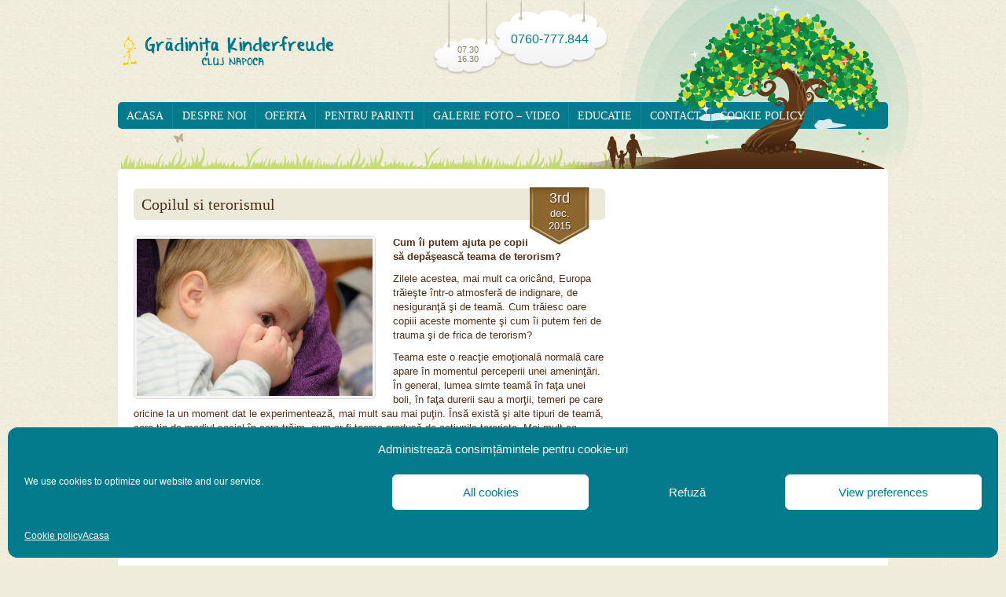

--- FILE ---
content_type: text/html; charset=UTF-8
request_url: https://www.gradinita-crestina.ro/copilul-si-terorismul/
body_size: 16063
content:
<!DOCTYPE html>
<html lang="ro-RO" id="html">
<head>
<meta charset="UTF-8" />
<meta name="viewport" content="width=device-width, initial-scale=1.0, maximum-scale=1.0, user-scalable=1">
<title>Copilul si terorismulGradinita Crestina &quot;Kinderfreude&quot;</title>
<link rel="profile" href="http://gmpg.org/xfn/11" />
<link rel="pingback" href="https://www.gradinita-crestina.ro/xmlrpc.php" />

    <style type="text/css">
        #logo{
            margin:40px 0 0 0px;
        }
    </style>
<meta name='robots' content='index, follow, max-image-preview:large, max-snippet:-1, max-video-preview:-1' />

	<!-- This site is optimized with the Yoast SEO plugin v26.8 - https://yoast.com/product/yoast-seo-wordpress/ -->
	<link rel="canonical" href="https://www.gradinita-crestina.ro/copilul-si-terorismul/" />
	<meta property="og:locale" content="ro_RO" />
	<meta property="og:type" content="article" />
	<meta property="og:title" content="Copilul si terorismul" />
	<meta property="og:description" content="Cum îi putem ajuta pe copii să depăşească teama de terorism? Zilele acestea, mai mult ca oricând, Europa trăieşte într-o atmosferă de indignare, de nesiguranţă şi de teamă. Cum trăiesc oare copiii aceste momente şi cum îi putem feri de [&hellip;]" />
	<meta property="og:url" content="https://www.gradinita-crestina.ro/copilul-si-terorismul/" />
	<meta property="og:site_name" content="Gradinita Crestina &quot;Kinderfreude&quot;" />
	<meta property="article:published_time" content="2015-12-03T08:14:24+00:00" />
	<meta property="article:modified_time" content="2015-12-03T08:15:17+00:00" />
	<meta property="og:image" content="https://www.gradinita-crestina.ro/wp-content/uploads/2015/12/copilul-si-terorismul.jpg" />
	<meta property="og:image:width" content="640" />
	<meta property="og:image:height" content="426" />
	<meta property="og:image:type" content="image/jpeg" />
	<meta name="author" content="Marius Gocica" />
	<meta name="twitter:label1" content="Scris de" />
	<meta name="twitter:data1" content="Marius Gocica" />
	<meta name="twitter:label2" content="Timp estimat pentru citire" />
	<meta name="twitter:data2" content="5 minute" />
	<script type="application/ld+json" class="yoast-schema-graph">{"@context":"https://schema.org","@graph":[{"@type":"Article","@id":"https://www.gradinita-crestina.ro/copilul-si-terorismul/#article","isPartOf":{"@id":"https://www.gradinita-crestina.ro/copilul-si-terorismul/"},"author":{"name":"Marius Gocica","@id":"https://www.gradinita-crestina.ro/#/schema/person/15d96eb8eb3b7aedc3177dcde7cfa6bf"},"headline":"Copilul si terorismul","datePublished":"2015-12-03T08:14:24+00:00","dateModified":"2015-12-03T08:15:17+00:00","mainEntityOfPage":{"@id":"https://www.gradinita-crestina.ro/copilul-si-terorismul/"},"wordCount":972,"commentCount":0,"image":{"@id":"https://www.gradinita-crestina.ro/copilul-si-terorismul/#primaryimage"},"thumbnailUrl":"https://www.gradinita-crestina.ro/wp-content/uploads/2015/12/copilul-si-terorismul.jpg","keywords":["Educatia copiilor"],"articleSection":["Educatia Copiilor"],"inLanguage":"ro-RO","potentialAction":[{"@type":"CommentAction","name":"Comment","target":["https://www.gradinita-crestina.ro/copilul-si-terorismul/#respond"]}]},{"@type":"WebPage","@id":"https://www.gradinita-crestina.ro/copilul-si-terorismul/","url":"https://www.gradinita-crestina.ro/copilul-si-terorismul/","name":"Copilul si terorismul","isPartOf":{"@id":"https://www.gradinita-crestina.ro/#website"},"primaryImageOfPage":{"@id":"https://www.gradinita-crestina.ro/copilul-si-terorismul/#primaryimage"},"image":{"@id":"https://www.gradinita-crestina.ro/copilul-si-terorismul/#primaryimage"},"thumbnailUrl":"https://www.gradinita-crestina.ro/wp-content/uploads/2015/12/copilul-si-terorismul.jpg","datePublished":"2015-12-03T08:14:24+00:00","dateModified":"2015-12-03T08:15:17+00:00","author":{"@id":"https://www.gradinita-crestina.ro/#/schema/person/15d96eb8eb3b7aedc3177dcde7cfa6bf"},"breadcrumb":{"@id":"https://www.gradinita-crestina.ro/copilul-si-terorismul/#breadcrumb"},"inLanguage":"ro-RO","potentialAction":[{"@type":"ReadAction","target":["https://www.gradinita-crestina.ro/copilul-si-terorismul/"]}]},{"@type":"ImageObject","inLanguage":"ro-RO","@id":"https://www.gradinita-crestina.ro/copilul-si-terorismul/#primaryimage","url":"https://www.gradinita-crestina.ro/wp-content/uploads/2015/12/copilul-si-terorismul.jpg","contentUrl":"https://www.gradinita-crestina.ro/wp-content/uploads/2015/12/copilul-si-terorismul.jpg","width":640,"height":426,"caption":"copilul si terorismul"},{"@type":"BreadcrumbList","@id":"https://www.gradinita-crestina.ro/copilul-si-terorismul/#breadcrumb","itemListElement":[{"@type":"ListItem","position":1,"name":"Acasă","item":"https://www.gradinita-crestina.ro/"},{"@type":"ListItem","position":2,"name":"Articole","item":"https://www.gradinita-crestina.ro/articole/"},{"@type":"ListItem","position":3,"name":"Copilul si terorismul"}]},{"@type":"WebSite","@id":"https://www.gradinita-crestina.ro/#website","url":"https://www.gradinita-crestina.ro/","name":"Gradinita Crestina &quot;Kinderfreude&quot;","description":"Calatorie spre Execelenta","potentialAction":[{"@type":"SearchAction","target":{"@type":"EntryPoint","urlTemplate":"https://www.gradinita-crestina.ro/?s={search_term_string}"},"query-input":{"@type":"PropertyValueSpecification","valueRequired":true,"valueName":"search_term_string"}}],"inLanguage":"ro-RO"},{"@type":"Person","@id":"https://www.gradinita-crestina.ro/#/schema/person/15d96eb8eb3b7aedc3177dcde7cfa6bf","name":"Marius Gocica","image":{"@type":"ImageObject","inLanguage":"ro-RO","@id":"https://www.gradinita-crestina.ro/#/schema/person/image/","url":"https://secure.gravatar.com/avatar/c81a0618ecca6740a1da2f5e2e8b700257bc6f54c2ede0321055524237554531?s=96&d=mm&r=g","contentUrl":"https://secure.gravatar.com/avatar/c81a0618ecca6740a1da2f5e2e8b700257bc6f54c2ede0321055524237554531?s=96&d=mm&r=g","caption":"Marius Gocica"},"url":"https://www.gradinita-crestina.ro/author/marius/"}]}</script>
	<!-- / Yoast SEO plugin. -->


<link rel="alternate" type="application/rss+xml" title="Gradinita Crestina &quot;Kinderfreude&quot; &raquo; Flux" href="https://www.gradinita-crestina.ro/feed/" />
<link rel="alternate" type="application/rss+xml" title="Gradinita Crestina &quot;Kinderfreude&quot; &raquo; Flux comentarii" href="https://www.gradinita-crestina.ro/comments/feed/" />
<link rel="alternate" type="application/rss+xml" title="Flux comentarii Gradinita Crestina &quot;Kinderfreude&quot; &raquo; Copilul si terorismul" href="https://www.gradinita-crestina.ro/copilul-si-terorismul/feed/" />
<link rel="alternate" title="oEmbed (JSON)" type="application/json+oembed" href="https://www.gradinita-crestina.ro/wp-json/oembed/1.0/embed?url=https%3A%2F%2Fwww.gradinita-crestina.ro%2Fcopilul-si-terorismul%2F" />
<link rel="alternate" title="oEmbed (XML)" type="text/xml+oembed" href="https://www.gradinita-crestina.ro/wp-json/oembed/1.0/embed?url=https%3A%2F%2Fwww.gradinita-crestina.ro%2Fcopilul-si-terorismul%2F&#038;format=xml" />
		<!-- This site uses the Google Analytics by ExactMetrics plugin v8.0.1 - Using Analytics tracking - https://www.exactmetrics.com/ -->
		<!-- Note: ExactMetrics is not currently configured on this site. The site owner needs to authenticate with Google Analytics in the ExactMetrics settings panel. -->
					<!-- No tracking code set -->
				<!-- / Google Analytics by ExactMetrics -->
		<style id='wp-img-auto-sizes-contain-inline-css' type='text/css'>
img:is([sizes=auto i],[sizes^="auto," i]){contain-intrinsic-size:3000px 1500px}
/*# sourceURL=wp-img-auto-sizes-contain-inline-css */
</style>
<link rel='stylesheet' id='flexslider-css' href='https://www.gradinita-crestina.ro/wp-content/themes/child-care-creative-wordpress/css/flexslider.css?ver=6.9' type='text/css' media='all' />
<link rel='stylesheet' id='nivoslidercss-css' href='https://www.gradinita-crestina.ro/wp-content/themes/child-care-creative-wordpress/css/nivo-slider.css?ver=6.9' type='text/css' media='all' />
<link rel='stylesheet' id='scap.flashblock-css' href='https://www.gradinita-crestina.ro/wp-content/plugins/compact-wp-audio-player/css/flashblock.css?ver=6.9' type='text/css' media='all' />
<link rel='stylesheet' id='scap.player-css' href='https://www.gradinita-crestina.ro/wp-content/plugins/compact-wp-audio-player/css/player.css?ver=6.9' type='text/css' media='all' />
<link rel='stylesheet' id='child_care_creative_css_normalize-css' href='https://www.gradinita-crestina.ro/wp-content/themes/child-care-creative-wordpress/style.normalize.css?ver=6.9' type='text/css' media='all' />
<link rel='stylesheet' id='child_care_creative_css-css' href='https://www.gradinita-crestina.ro/wp-content/themes/child-care-creative-wordpress/style.css?ver=6.9' type='text/css' media='all' />
<link rel='stylesheet' id='child_care_creative_jigoshop-css' href='https://www.gradinita-crestina.ro/wp-content/themes/child-care-creative-wordpress/style.jigoshop.css?ver=6.9' type='text/css' media='all' />
<link rel='stylesheet' id='child_care_creative_woocommerce-css' href='https://www.gradinita-crestina.ro/wp-content/themes/child-care-creative-wordpress/style.woocommerce.css?ver=6.9' type='text/css' media='all' />
<link rel='stylesheet' id='child_care_creative_media-css' href='https://www.gradinita-crestina.ro/wp-content/themes/child-care-creative-wordpress/style.media.css?ver=6.9' type='text/css' media='all' />
<style id='wp-emoji-styles-inline-css' type='text/css'>

	img.wp-smiley, img.emoji {
		display: inline !important;
		border: none !important;
		box-shadow: none !important;
		height: 1em !important;
		width: 1em !important;
		margin: 0 0.07em !important;
		vertical-align: -0.1em !important;
		background: none !important;
		padding: 0 !important;
	}
/*# sourceURL=wp-emoji-styles-inline-css */
</style>
<link rel='stylesheet' id='wp-block-library-css' href='https://www.gradinita-crestina.ro/wp-includes/css/dist/block-library/style.min.css?ver=6.9' type='text/css' media='all' />
<style id='global-styles-inline-css' type='text/css'>
:root{--wp--preset--aspect-ratio--square: 1;--wp--preset--aspect-ratio--4-3: 4/3;--wp--preset--aspect-ratio--3-4: 3/4;--wp--preset--aspect-ratio--3-2: 3/2;--wp--preset--aspect-ratio--2-3: 2/3;--wp--preset--aspect-ratio--16-9: 16/9;--wp--preset--aspect-ratio--9-16: 9/16;--wp--preset--color--black: #000000;--wp--preset--color--cyan-bluish-gray: #abb8c3;--wp--preset--color--white: #ffffff;--wp--preset--color--pale-pink: #f78da7;--wp--preset--color--vivid-red: #cf2e2e;--wp--preset--color--luminous-vivid-orange: #ff6900;--wp--preset--color--luminous-vivid-amber: #fcb900;--wp--preset--color--light-green-cyan: #7bdcb5;--wp--preset--color--vivid-green-cyan: #00d084;--wp--preset--color--pale-cyan-blue: #8ed1fc;--wp--preset--color--vivid-cyan-blue: #0693e3;--wp--preset--color--vivid-purple: #9b51e0;--wp--preset--gradient--vivid-cyan-blue-to-vivid-purple: linear-gradient(135deg,rgb(6,147,227) 0%,rgb(155,81,224) 100%);--wp--preset--gradient--light-green-cyan-to-vivid-green-cyan: linear-gradient(135deg,rgb(122,220,180) 0%,rgb(0,208,130) 100%);--wp--preset--gradient--luminous-vivid-amber-to-luminous-vivid-orange: linear-gradient(135deg,rgb(252,185,0) 0%,rgb(255,105,0) 100%);--wp--preset--gradient--luminous-vivid-orange-to-vivid-red: linear-gradient(135deg,rgb(255,105,0) 0%,rgb(207,46,46) 100%);--wp--preset--gradient--very-light-gray-to-cyan-bluish-gray: linear-gradient(135deg,rgb(238,238,238) 0%,rgb(169,184,195) 100%);--wp--preset--gradient--cool-to-warm-spectrum: linear-gradient(135deg,rgb(74,234,220) 0%,rgb(151,120,209) 20%,rgb(207,42,186) 40%,rgb(238,44,130) 60%,rgb(251,105,98) 80%,rgb(254,248,76) 100%);--wp--preset--gradient--blush-light-purple: linear-gradient(135deg,rgb(255,206,236) 0%,rgb(152,150,240) 100%);--wp--preset--gradient--blush-bordeaux: linear-gradient(135deg,rgb(254,205,165) 0%,rgb(254,45,45) 50%,rgb(107,0,62) 100%);--wp--preset--gradient--luminous-dusk: linear-gradient(135deg,rgb(255,203,112) 0%,rgb(199,81,192) 50%,rgb(65,88,208) 100%);--wp--preset--gradient--pale-ocean: linear-gradient(135deg,rgb(255,245,203) 0%,rgb(182,227,212) 50%,rgb(51,167,181) 100%);--wp--preset--gradient--electric-grass: linear-gradient(135deg,rgb(202,248,128) 0%,rgb(113,206,126) 100%);--wp--preset--gradient--midnight: linear-gradient(135deg,rgb(2,3,129) 0%,rgb(40,116,252) 100%);--wp--preset--font-size--small: 13px;--wp--preset--font-size--medium: 20px;--wp--preset--font-size--large: 36px;--wp--preset--font-size--x-large: 42px;--wp--preset--spacing--20: 0.44rem;--wp--preset--spacing--30: 0.67rem;--wp--preset--spacing--40: 1rem;--wp--preset--spacing--50: 1.5rem;--wp--preset--spacing--60: 2.25rem;--wp--preset--spacing--70: 3.38rem;--wp--preset--spacing--80: 5.06rem;--wp--preset--shadow--natural: 6px 6px 9px rgba(0, 0, 0, 0.2);--wp--preset--shadow--deep: 12px 12px 50px rgba(0, 0, 0, 0.4);--wp--preset--shadow--sharp: 6px 6px 0px rgba(0, 0, 0, 0.2);--wp--preset--shadow--outlined: 6px 6px 0px -3px rgb(255, 255, 255), 6px 6px rgb(0, 0, 0);--wp--preset--shadow--crisp: 6px 6px 0px rgb(0, 0, 0);}:where(.is-layout-flex){gap: 0.5em;}:where(.is-layout-grid){gap: 0.5em;}body .is-layout-flex{display: flex;}.is-layout-flex{flex-wrap: wrap;align-items: center;}.is-layout-flex > :is(*, div){margin: 0;}body .is-layout-grid{display: grid;}.is-layout-grid > :is(*, div){margin: 0;}:where(.wp-block-columns.is-layout-flex){gap: 2em;}:where(.wp-block-columns.is-layout-grid){gap: 2em;}:where(.wp-block-post-template.is-layout-flex){gap: 1.25em;}:where(.wp-block-post-template.is-layout-grid){gap: 1.25em;}.has-black-color{color: var(--wp--preset--color--black) !important;}.has-cyan-bluish-gray-color{color: var(--wp--preset--color--cyan-bluish-gray) !important;}.has-white-color{color: var(--wp--preset--color--white) !important;}.has-pale-pink-color{color: var(--wp--preset--color--pale-pink) !important;}.has-vivid-red-color{color: var(--wp--preset--color--vivid-red) !important;}.has-luminous-vivid-orange-color{color: var(--wp--preset--color--luminous-vivid-orange) !important;}.has-luminous-vivid-amber-color{color: var(--wp--preset--color--luminous-vivid-amber) !important;}.has-light-green-cyan-color{color: var(--wp--preset--color--light-green-cyan) !important;}.has-vivid-green-cyan-color{color: var(--wp--preset--color--vivid-green-cyan) !important;}.has-pale-cyan-blue-color{color: var(--wp--preset--color--pale-cyan-blue) !important;}.has-vivid-cyan-blue-color{color: var(--wp--preset--color--vivid-cyan-blue) !important;}.has-vivid-purple-color{color: var(--wp--preset--color--vivid-purple) !important;}.has-black-background-color{background-color: var(--wp--preset--color--black) !important;}.has-cyan-bluish-gray-background-color{background-color: var(--wp--preset--color--cyan-bluish-gray) !important;}.has-white-background-color{background-color: var(--wp--preset--color--white) !important;}.has-pale-pink-background-color{background-color: var(--wp--preset--color--pale-pink) !important;}.has-vivid-red-background-color{background-color: var(--wp--preset--color--vivid-red) !important;}.has-luminous-vivid-orange-background-color{background-color: var(--wp--preset--color--luminous-vivid-orange) !important;}.has-luminous-vivid-amber-background-color{background-color: var(--wp--preset--color--luminous-vivid-amber) !important;}.has-light-green-cyan-background-color{background-color: var(--wp--preset--color--light-green-cyan) !important;}.has-vivid-green-cyan-background-color{background-color: var(--wp--preset--color--vivid-green-cyan) !important;}.has-pale-cyan-blue-background-color{background-color: var(--wp--preset--color--pale-cyan-blue) !important;}.has-vivid-cyan-blue-background-color{background-color: var(--wp--preset--color--vivid-cyan-blue) !important;}.has-vivid-purple-background-color{background-color: var(--wp--preset--color--vivid-purple) !important;}.has-black-border-color{border-color: var(--wp--preset--color--black) !important;}.has-cyan-bluish-gray-border-color{border-color: var(--wp--preset--color--cyan-bluish-gray) !important;}.has-white-border-color{border-color: var(--wp--preset--color--white) !important;}.has-pale-pink-border-color{border-color: var(--wp--preset--color--pale-pink) !important;}.has-vivid-red-border-color{border-color: var(--wp--preset--color--vivid-red) !important;}.has-luminous-vivid-orange-border-color{border-color: var(--wp--preset--color--luminous-vivid-orange) !important;}.has-luminous-vivid-amber-border-color{border-color: var(--wp--preset--color--luminous-vivid-amber) !important;}.has-light-green-cyan-border-color{border-color: var(--wp--preset--color--light-green-cyan) !important;}.has-vivid-green-cyan-border-color{border-color: var(--wp--preset--color--vivid-green-cyan) !important;}.has-pale-cyan-blue-border-color{border-color: var(--wp--preset--color--pale-cyan-blue) !important;}.has-vivid-cyan-blue-border-color{border-color: var(--wp--preset--color--vivid-cyan-blue) !important;}.has-vivid-purple-border-color{border-color: var(--wp--preset--color--vivid-purple) !important;}.has-vivid-cyan-blue-to-vivid-purple-gradient-background{background: var(--wp--preset--gradient--vivid-cyan-blue-to-vivid-purple) !important;}.has-light-green-cyan-to-vivid-green-cyan-gradient-background{background: var(--wp--preset--gradient--light-green-cyan-to-vivid-green-cyan) !important;}.has-luminous-vivid-amber-to-luminous-vivid-orange-gradient-background{background: var(--wp--preset--gradient--luminous-vivid-amber-to-luminous-vivid-orange) !important;}.has-luminous-vivid-orange-to-vivid-red-gradient-background{background: var(--wp--preset--gradient--luminous-vivid-orange-to-vivid-red) !important;}.has-very-light-gray-to-cyan-bluish-gray-gradient-background{background: var(--wp--preset--gradient--very-light-gray-to-cyan-bluish-gray) !important;}.has-cool-to-warm-spectrum-gradient-background{background: var(--wp--preset--gradient--cool-to-warm-spectrum) !important;}.has-blush-light-purple-gradient-background{background: var(--wp--preset--gradient--blush-light-purple) !important;}.has-blush-bordeaux-gradient-background{background: var(--wp--preset--gradient--blush-bordeaux) !important;}.has-luminous-dusk-gradient-background{background: var(--wp--preset--gradient--luminous-dusk) !important;}.has-pale-ocean-gradient-background{background: var(--wp--preset--gradient--pale-ocean) !important;}.has-electric-grass-gradient-background{background: var(--wp--preset--gradient--electric-grass) !important;}.has-midnight-gradient-background{background: var(--wp--preset--gradient--midnight) !important;}.has-small-font-size{font-size: var(--wp--preset--font-size--small) !important;}.has-medium-font-size{font-size: var(--wp--preset--font-size--medium) !important;}.has-large-font-size{font-size: var(--wp--preset--font-size--large) !important;}.has-x-large-font-size{font-size: var(--wp--preset--font-size--x-large) !important;}
/*# sourceURL=global-styles-inline-css */
</style>

<style id='classic-theme-styles-inline-css' type='text/css'>
/*! This file is auto-generated */
.wp-block-button__link{color:#fff;background-color:#32373c;border-radius:9999px;box-shadow:none;text-decoration:none;padding:calc(.667em + 2px) calc(1.333em + 2px);font-size:1.125em}.wp-block-file__button{background:#32373c;color:#fff;text-decoration:none}
/*# sourceURL=/wp-includes/css/classic-themes.min.css */
</style>
<link rel='stylesheet' id='contact-form-7-css' href='https://www.gradinita-crestina.ro/wp-content/plugins/contact-form-7/includes/css/styles.css?ver=6.1.4' type='text/css' media='all' />
<link rel='stylesheet' id='easingslider-css' href='https://www.gradinita-crestina.ro/wp-content/plugins/easing-slider/assets/css/public.min.css?ver=3.0.8' type='text/css' media='all' />
<link rel='stylesheet' id='wpcloudy-css' href='https://www.gradinita-crestina.ro/wp-content/plugins/wp-cloudy/css/wpcloudy.min.css?ver=6.9' type='text/css' media='all' />
<link rel='stylesheet' id='cmplz-general-css' href='https://www.gradinita-crestina.ro/wp-content/plugins/complianz-gdpr/assets/css/cookieblocker.min.css?ver=1765936508' type='text/css' media='all' />
<link rel='stylesheet' id='dashicons-css' href='https://www.gradinita-crestina.ro/wp-includes/css/dashicons.min.css?ver=6.9' type='text/css' media='all' />
<link rel='stylesheet' id='thickbox-css' href='https://www.gradinita-crestina.ro/wp-includes/js/thickbox/thickbox.css?ver=6.9' type='text/css' media='all' />
<script type="text/javascript" src="https://www.gradinita-crestina.ro/wp-includes/js/jquery/jquery.min.js?ver=3.7.1" id="jquery-core-js"></script>
<script type="text/javascript" src="https://www.gradinita-crestina.ro/wp-includes/js/jquery/jquery-migrate.min.js?ver=3.4.1" id="jquery-migrate-js"></script>
<script type="text/javascript" src="https://www.gradinita-crestina.ro/wp-content/themes/child-care-creative-wordpress/js/jquery.flexslider-min.js?ver=6.9" id="flexslider-js"></script>
<script type="text/javascript" src="https://www.gradinita-crestina.ro/wp-content/themes/child-care-creative-wordpress/js/jquery.nivo.slider.pack.js?ver=6.9" id="nivoslider-js"></script>
<script type="text/javascript" src="https://www.gradinita-crestina.ro/wp-content/plugins/compact-wp-audio-player/js/soundmanager2-nodebug-jsmin.js?ver=6.9" id="scap.soundmanager2-js"></script>
<script type="text/javascript" src="https://www.gradinita-crestina.ro/wp-content/plugins/widget_area_manager/javascript.js?ver=6.9" id="widget_area_manager_js-js"></script>
<script type="text/javascript" src="https://www.gradinita-crestina.ro/wp-content/themes/child-care-creative-wordpress/js/javascript.js?ver=6.9" id="child_care_creative_javascript-js"></script>
<script type="text/javascript" src="https://www.gradinita-crestina.ro/wp-content/plugins/easing-slider/assets/js/public.min.js?ver=3.0.8" id="easingslider-js"></script>
<link rel="https://api.w.org/" href="https://www.gradinita-crestina.ro/wp-json/" /><link rel="alternate" title="JSON" type="application/json" href="https://www.gradinita-crestina.ro/wp-json/wp/v2/posts/963" /><link rel="EditURI" type="application/rsd+xml" title="RSD" href="https://www.gradinita-crestina.ro/xmlrpc.php?rsd" />
<meta name="generator" content="WordPress 6.9" />
<link rel='shortlink' href='https://www.gradinita-crestina.ro/?p=963' />
			<style>.cmplz-hidden {
					display: none !important;
				}</style><link rel="canonical" href="https://www.gradinita-crestina.ro/copilul-si-terorismul/" />

<link rel="icon" href="https://www.gradinita-crestina.ro/wp-content/uploads/2016/04/cropped-Logo-sigla-32x32.jpg" sizes="32x32" />
<link rel="icon" href="https://www.gradinita-crestina.ro/wp-content/uploads/2016/04/cropped-Logo-sigla-192x192.jpg" sizes="192x192" />
<link rel="apple-touch-icon" href="https://www.gradinita-crestina.ro/wp-content/uploads/2016/04/cropped-Logo-sigla-180x180.jpg" />
<meta name="msapplication-TileImage" content="https://www.gradinita-crestina.ro/wp-content/uploads/2016/04/cropped-Logo-sigla-270x270.jpg" />
<link href="http://fonts.googleapis.com/css?family=Averia+Gruesa+Libre:400|Arimo:400" rel="stylesheet" type="text/css"/>
<style type="text/css">body, .dtbaker_button, .dtbaker_button_light, .special_font{ font-family: 'Arimo', cursive; }
#main_menu a, .flexslider_wrapper .flexslider_sidebar li a span, .nivo-caption { font-family: 'Averia Gruesa Libre', cursive; }
.full_banner .content { font-family: 'Averia Gruesa Libre', cursive; }
h1, h2, h3, div.blog h1 span, .blog h2 span, .widget #searchsubmit, .shop_breadcrumb div, div.product p.price, .widget-title, #respond input#submit, #sidebar_image_button, #sidebar_image_shipping, .full_banner .title{ font-family: 'Averia Gruesa Libre', cursive; }
.widget ul li a, #header_search_button { font-family: 'Averia Gruesa Libre', cursive; }
</style>

</head>

<body data-cmplz=1 class="wp-singular post-template-default single single-post postid-963 single-format-standard wp-theme-child-care-creative-wordpress singular">
<div id="bg_top">
    <div id="wrapper">
        <div id="main_menu_wrap">
            <div id="main_menu_background">

            </div>
            <div id="main_menu">
                <div class="menu-meniu-container"><ul id="menu-meniu" class="menu"><li id="menu-item-19" class="menu-item menu-item-type-post_type menu-item-object-page menu-item-home menu-item-privacy-policy menu-item-19"><a rel="privacy-policy" href="https://www.gradinita-crestina.ro/">Acasa</a></li>
<li id="menu-item-114" class="menu-item menu-item-type-post_type menu-item-object-page menu-item-has-children menu-item-114"><a href="https://www.gradinita-crestina.ro/despre-gradinita/">Despre noi</a>
<ul class="sub-menu">
	<li id="menu-item-34" class="menu-item menu-item-type-post_type menu-item-object-page menu-item-34"><a href="https://www.gradinita-crestina.ro/ce-calitati-avem/">Ce calitati avem</a></li>
	<li id="menu-item-35" class="menu-item menu-item-type-post_type menu-item-object-page menu-item-35"><a href="https://www.gradinita-crestina.ro/ce-invatam/">Ce invatam</a></li>
	<li id="menu-item-36" class="menu-item menu-item-type-post_type menu-item-object-page menu-item-36"><a href="https://www.gradinita-crestina.ro/cum-va-inscrieti/">Cum va inscrieti</a></li>
</ul>
</li>
<li id="menu-item-23" class="menu-item menu-item-type-post_type menu-item-object-page menu-item-has-children menu-item-23"><a href="https://www.gradinita-crestina.ro/oferta-educationala/">Oferta</a>
<ul class="sub-menu">
	<li id="menu-item-22" class="menu-item menu-item-type-post_type menu-item-object-page menu-item-22"><a href="https://www.gradinita-crestina.ro/program-si-tarife/">Program si tarife</a></li>
</ul>
</li>
<li id="menu-item-517" class="menu-item menu-item-type-post_type menu-item-object-page menu-item-517"><a href="https://www.gradinita-crestina.ro/anunturi-pentru-parinti/">Pentru parinti</a></li>
<li id="menu-item-564" class="menu-item menu-item-type-post_type menu-item-object-page menu-item-has-children menu-item-564"><a href="https://www.gradinita-crestina.ro/galerie-foto-video/">Galerie Foto – Video</a>
<ul class="sub-menu">
	<li id="menu-item-21" class="menu-item menu-item-type-post_type menu-item-object-page menu-item-21"><a href="https://www.gradinita-crestina.ro/galerie-foto/">Galerie foto</a></li>
	<li id="menu-item-566" class="menu-item menu-item-type-post_type menu-item-object-page menu-item-566"><a href="https://www.gradinita-crestina.ro/arhiva-video/">Galerie Video</a></li>
	<li id="menu-item-2460" class="menu-item menu-item-type-post_type menu-item-object-page menu-item-2460"><a href="https://www.gradinita-crestina.ro/resurse-audio/">Resurse Audio</a></li>
</ul>
</li>
<li id="menu-item-618" class="menu-item menu-item-type-taxonomy menu-item-object-category current-post-ancestor current-menu-parent current-post-parent menu-item-618"><a href="https://www.gradinita-crestina.ro/category/educatia-copiilor/">Educatie</a></li>
<li id="menu-item-20" class="menu-item menu-item-type-post_type menu-item-object-page menu-item-20"><a href="https://www.gradinita-crestina.ro/contact/">Contact</a></li>
<li id="menu-item-2570" class="menu-item menu-item-type-post_type menu-item-object-page menu-item-2570"><a href="https://www.gradinita-crestina.ro/cookie-policy/">Cookie policy</a></li>
</ul></div>            </div>
        </div>
        <div id="header">
            <div id="logo">

                <a href="https://www.gradinita-crestina.ro/"><img src="https://www.gradinita-crestina.ro/wp-content/themes/child-care-creative-wordpress/images/logo.png" alt="Gradinita Crestina &quot;Kinderfreude&quot;" border="0" /></a></div>
            <!--end logo-->
                        <div id="cloud1_wrap">
                <div class="special_font">07.30 </br>16.30</div>
            </div>
                                    <div id="cloud2_wrap">
              <!-- <div class="special_font">0744-629.134</div>-->
               <div class="special_font">0760-777.844</div>
            </div>
                        <div id="main_menu_decal">

            </div>
            <!--end menu-->
                    </div>
        <!--end header-->
        <div id="content_bg">
            <!--start main content area-->
            <div id="main_content">

                <!-- outputing hook "before_content" for page id 963--><div id="widget_area_main_wrap" class="left_column width_695 content_main"><!-- end hook "before_content" -->

    
        
<div id="post-963" class="post-963 post type-post status-publish format-standard has-post-thumbnail hentry category-educatia-copiilor tag-educatie">

    <div class="blog">
        <div class="entry-header">
            <h1>
                <span>Copilul si terorismul</span>
            </h1>
        </div>
        <div class="blog_full">
            <div class="blog_text">
                <div class="date_flag">
                    <span class="day">3rd</span>
                    <span class="month">dec.</span>
                    <span class="year">2015</span>
                </div>

                                    <div class="fancy_image"><img width="300" height="200" src="https://www.gradinita-crestina.ro/wp-content/uploads/2015/12/copilul-si-terorismul-300x200.jpg" class="attachment-insideblog size-insideblog wp-post-image" alt="copilul si terorismul" decoding="async" fetchpriority="high" srcset="https://www.gradinita-crestina.ro/wp-content/uploads/2015/12/copilul-si-terorismul-300x200.jpg 300w, https://www.gradinita-crestina.ro/wp-content/uploads/2015/12/copilul-si-terorismul.jpg 640w" sizes="(max-width: 300px) 100vw, 300px" /></div>
                
                <p class="post-title"><strong>Cum îi putem ajuta pe copii să depăşească teama de terorism?</strong></p>
<p>Zilele acestea, mai mult ca oricând, Europa trăieşte într-o atmosferă de indignare, de nesiguranţă şi de teamă. Cum trăiesc oare copiii aceste momente şi cum îi putem feri de trauma şi de frica de terorism?</p>
<p>Teama este o reacţie emoţională normală care apare în momentul perceperii unei ameninţări. În general, lumea simte teamă în faţa unei boli, în faţa durerii sau a morţii, temeri pe care oricine la un moment dat le experimentează, mai mult sau mai puţin. Însă există şi alte tipuri de teamă, care ţin de mediul social în care trăim, cum ar fi teama produsă de acţiunile teroriste. Mai mult ca oricând, zilele acestea orice european ştie ce înseamnă acest lucru.</p>
<p>Cu ceva timp în urmă, acţiunile teroriste aveau loc undeva, departe de noi şi afectau doar anumite sectoare ale societăţii. Astăzi au loc în oraşele noastre, pe străzile noastre, curmând viaţa oricui le iese în cale, fără distincţie, copil, tânăr, adult. Terorismul creează o teamă nouă, şi anume aceea de a fi victima acţiunilor violente în orice moment, fără niciun motiv anume, sau aceea de a trăi într-o atmosferă nesigură, asfixiantă, care te face să te întrebi în fiecare dimineaţă dacă te vei putea întoarce acasă seara. Probabil la adulţi, această teamă poate fi depăşită mai uşor, dar cum le putem explica copiilor ce se întâmplă şi mai ales cum îi putem proteja de epidemia de teamă?</p>
<p>Potrivit Institutului Național de Sănătate Mintală (NIMH), dezastrele naturale, violenţa şi terorismul pot provoca durere fizică şi mintală în rândul tinerilor şi copiilor, motiv pentru care rolul părinţilor este vital. Aceştia trebuie să observe comportamentul copiilor şi să identifice modul în care răspund traumei create şi care sunt reacţiile emoţionale pe care le au. În unele cazuri, este posibilă intervenţia specialiştilor pentru a oferi ajutorul necesar în recuperarea copilului.</p>
<p>În cazul traumelor emoţionale, mintea reacţionează la durere prin provocarea unor gânduri negative, a unor sentimente dureroase şi chiar a unor comportamente extreme, precum frică puternică, retragere şi distanţare de cei din jur, deficit de atenţie și de concentrare, probleme în ceea ce priveşte somnul, violenţă şi o stare de alertă permanentă, ca şi cum în orice moment s-ar putea întâmpla ceva rău, notează <a href="http://www.nimh.nih.gov/health/publications/espanol/ayudando-a-ninos-y-adolescentes-a-superar-la-violencia-y-los-desastres-padres/index.shtml" target="_blank">nimh.nih.gov</a>.</p>
<p>Cum le explicăm copiilor acţiuni precum cele de săptămâna trecută de la Paris, pe care nici noi nu le putem înţelege? Cum îi ajutăm să-şi depăşească teama?</p>
<p>Primul aspect de care trebuie să ţinem cont este vârsta lor. În cazul copiilor mici, ar trebui evitată expunerea la ştiri şi imagini violente. Chiar dacă avem impresia că joaca îi captivează în mod exclusiv în timp ce televizorul sau radioul ne informează la fiecare minut ce se întâmplă în jurul nostru, ochii şi urechile copiilor sunt atente şi înregistrează orice, chiar şi imagini şi informaţii care le pot face rău.</p>
<p>Unii copii de vârstă medie pot fi interesaţi de ceea ce se întâmplă în jurul lor şi acesta este momentul în care părinţii le pot explica, pe înţelesul lor, evenimentele care au loc în lume. Dacă nu sunt interesaţi să afle mai multe şi se află încă în lumea jocurilor, lăsaţi-i acolo. Vor avea destul timp să afle ce înseamnă teroarea sau moartea.</p>
<p>Copiii mai mari află în mod inevitabil ce se întâmplă în jurul nostru. Discuţiile pe această temă îi pot ajuta să vadă lucrurile în mod corect, să le înţeleagă şi mai ales să conştientizeze importanţa vieţii şi să se bucure de fiecare moment, ca şi cum ar fi ultimul, notează <a href="https://www.psychologytoday.com/blog/worrier-warrior/201511/how-help-our-children-deal-the-terror-terrorism" target="_blank">psychologytoday.com</a>.</p>
<p>Părinţii trebuie să le ofere o atenţie deosebită copiilor: să-i asculte, să caute să le înţeleagă simţămintele şi să-i ajute să înfrunte realitatea. De asemenea, să evite orice alt lucru care le-ar putea provoca stres copiilor, cum ar fi despărţirea pentru o perioadă de ei, din diferite motive, probleme nerezolvate la şcoală, probleme în familie sau cu alţi copii etc. Deşi uneori este greu, părinţii trebuie să le explice copiilor ceea ce s-a întâmplat, în mod sincer şi în acelaşi timp să-i lase să-şi exprime sentimentele şi opinia în legătură cu acele evenimente.</p>
<p>Însă copiii nu trebuie obligaţi să vorbească despre un anumit lucru care i-a afectat sau le-a provocat durere, atâta timp cât ei nu sunt pregătiţi să vorbească. Nici nu trebuie să li se pretindă curaj, pentru că în felul acesta s-ar simţi şi mai copleşiţi: pe de-o parte, de eveniment în sine,iar pe de alta, de faptul că nu pot face faţă aşteptărilor părinţilor. Părinţii trebuie să reacţioneze cu mult calm, fără supărare atunci când reacţiile copiilor nu sunt tocmai cele mai bune, iar comportamentul lor lasă de dorit; ei trebuie să înţeleagă cauza acestora şi să încerce să rezolve problema, nu să-i certe sau să-i pedepsească, pentru că acest lucru ar înrăutăţi şi mai mult situaţia.</p>
<p>Indiferent de vârstă, copiii trebuie să simtă căldura părinţilor, dragostea şi simţământul de siguranţă oferit de aceştia, pentru a-şi putea menţine echilibrul emoţional.</p>
<p>Foto:<strong> <a href="http://www.dreamstime.com/petin_info">Petin</a> | <a href="http://www.dreamstime.com/">Dreamstime.com</a></strong></p>
<p><em>Sursa: semneletimpului.ro</em></p>

            </div>
        </div>
                <div class="blog_footer">
            <ul>
                <li>
                    <span class="sep">Publicat in </span><a href="https://www.gradinita-crestina.ro/copilul-si-terorismul/" title="10:14" rel="bookmark"><time class="entry-date" datetime="2015-12-03T10:14:24+02:00" pubdate>3 decembrie 2015</time></a><span class="by-author"> <span class="sep"> de </span> <span class="author vcard"><a class="url fn n" href="https://www.gradinita-crestina.ro/author/marius/" title="View all posts by Marius Gocica" rel="author">Marius Gocica</a></span></span>                </li>
                                <li>
                    <a href="https://www.gradinita-crestina.ro/copilul-si-terorismul/#respond"><span class="leave-comment">Leave a comment</span></a>                </li>
                
                                    <li>
                        <span class="entry-utility-prep entry-utility-prep-cat-links">Posted in</span> <a href="https://www.gradinita-crestina.ro/category/educatia-copiilor/" rel="category tag">Educatia Copiilor</a>                    </li>
                                                        <li>
                        <span class="entry-utility-prep entry-utility-prep-tag-links">Tagged</span> <a href="https://www.gradinita-crestina.ro/tag/educatie/" rel="tag">Educatia copiilor</a>                    </li>
                                                </ul>
            <div class="clear"></div>
        </div>

            </div>

</div><!-- #post-963 -->
        <nav id="nav-single" class="navigation  ">
            <h3 class="assistive-text">Post navigation</h3>
            <div class="nav-previous"><a href="https://www.gradinita-crestina.ro/copilul-si-parintele/" rel="prev">&larr; Back</a></div>
            <div class="nav-next"><a href="https://www.gradinita-crestina.ro/gandul-de-dimineata-4-decembrie-2015/" rel="next">Next &rarr;</a></div>
        </nav><!-- #nav-above -->
        	<div id="blog_comments">
	
	
	
		<div id="respond" class="comment-respond">
		<h3 id="reply-title" class="comment-reply-title">Lasă un răspuns <small><a rel="nofollow" id="cancel-comment-reply-link" href="/copilul-si-terorismul/#respond" style="display:none;">Anulează răspunsul</a></small></h3><form action="https://www.gradinita-crestina.ro/wp-comments-post.php" method="post" id="commentform" class="comment-form"><p class="comment-notes"><span id="email-notes">Adresa ta de email nu va fi publicată.</span> <span class="required-field-message">Câmpurile obligatorii sunt marcate cu <span class="required">*</span></span></p><p class="comment-form-comment"><label for="comment">Comentariu <span class="required">*</span></label> <textarea id="comment" name="comment" cols="45" rows="8" maxlength="65525" required="required"></textarea></p><p class="comment-form-author"><label for="author">Nume <span class="required">*</span></label> <input id="author" name="author" type="text" value="" size="30" maxlength="245" autocomplete="name" required="required" /></p>
<p class="comment-form-email"><label for="email">Email <span class="required">*</span></label> <input id="email" name="email" type="text" value="" size="30" maxlength="100" aria-describedby="email-notes" autocomplete="email" required="required" /></p>
<p class="comment-form-url"><label for="url">Site web</label> <input id="url" name="url" type="text" value="" size="30" maxlength="200" autocomplete="url" /></p>
<p class="form-submit"><input name="submit" type="submit" id="submit" class="submit" value="Publică comentariul" /> <input type='hidden' name='comment_post_ID' value='963' id='comment_post_ID' />
<input type='hidden' name='comment_parent' id='comment_parent' value='0' />
</p><p style="display: none;"><input type="hidden" id="akismet_comment_nonce" name="akismet_comment_nonce" value="75731af47e" /></p><p style="display: none !important;" class="akismet-fields-container" data-prefix="ak_"><label>&#916;<textarea name="ak_hp_textarea" cols="45" rows="8" maxlength="100"></textarea></label><input type="hidden" id="ak_js_1" name="ak_js" value="60"/><script>document.getElementById( "ak_js_1" ).setAttribute( "value", ( new Date() ).getTime() );</script></p></form>	</div><!-- #respond -->
	<p class="akismet_comment_form_privacy_notice">Acest site folosește Akismet pentru a reduce spamul. <a href="https://akismet.com/privacy/" target="_blank" rel="nofollow noopener">Află cum sunt procesate datele comentariilor tale</a>.</p>
</div><!-- #comments -->

    

<!-- outputing hook "after_content" for page id 963--><div class="clear"></div></div><div id="widget_area_main_holder" class="widget-area right_column width_223" role="complementary"></div><!-- end hook "after_content" -->

                <div class="clear"></div><!--makes footer stick to the bottom of the design-->
                </div>
<!--end main content area-->
</div>
<div id="footer">
    <div class="left">
        <ul>
            <li> &copy; Gradinita Crestina &quot;Kinderfreude&quot;</li>
        </ul>
    </div>
    <!--end left-->
    <div class="right">
        <div id="footer_menu">
            <div class="menu-meniu-container"><ul id="menu-meniu-1" class="menu"><li class="menu-item menu-item-type-post_type menu-item-object-page menu-item-home menu-item-privacy-policy menu-item-19"><a rel="privacy-policy" href="https://www.gradinita-crestina.ro/">Acasa</a></li>
<li class="menu-item menu-item-type-post_type menu-item-object-page menu-item-has-children menu-item-114"><a href="https://www.gradinita-crestina.ro/despre-gradinita/">Despre noi</a>
<ul class="sub-menu">
	<li class="menu-item menu-item-type-post_type menu-item-object-page menu-item-34"><a href="https://www.gradinita-crestina.ro/ce-calitati-avem/">Ce calitati avem</a></li>
	<li class="menu-item menu-item-type-post_type menu-item-object-page menu-item-35"><a href="https://www.gradinita-crestina.ro/ce-invatam/">Ce invatam</a></li>
	<li class="menu-item menu-item-type-post_type menu-item-object-page menu-item-36"><a href="https://www.gradinita-crestina.ro/cum-va-inscrieti/">Cum va inscrieti</a></li>
</ul>
</li>
<li class="menu-item menu-item-type-post_type menu-item-object-page menu-item-has-children menu-item-23"><a href="https://www.gradinita-crestina.ro/oferta-educationala/">Oferta</a>
<ul class="sub-menu">
	<li class="menu-item menu-item-type-post_type menu-item-object-page menu-item-22"><a href="https://www.gradinita-crestina.ro/program-si-tarife/">Program si tarife</a></li>
</ul>
</li>
<li class="menu-item menu-item-type-post_type menu-item-object-page menu-item-517"><a href="https://www.gradinita-crestina.ro/anunturi-pentru-parinti/">Pentru parinti</a></li>
<li class="menu-item menu-item-type-post_type menu-item-object-page menu-item-has-children menu-item-564"><a href="https://www.gradinita-crestina.ro/galerie-foto-video/">Galerie Foto – Video</a>
<ul class="sub-menu">
	<li class="menu-item menu-item-type-post_type menu-item-object-page menu-item-21"><a href="https://www.gradinita-crestina.ro/galerie-foto/">Galerie foto</a></li>
	<li class="menu-item menu-item-type-post_type menu-item-object-page menu-item-566"><a href="https://www.gradinita-crestina.ro/arhiva-video/">Galerie Video</a></li>
	<li class="menu-item menu-item-type-post_type menu-item-object-page menu-item-2460"><a href="https://www.gradinita-crestina.ro/resurse-audio/">Resurse Audio</a></li>
</ul>
</li>
<li class="menu-item menu-item-type-taxonomy menu-item-object-category current-post-ancestor current-menu-parent current-post-parent menu-item-618"><a href="https://www.gradinita-crestina.ro/category/educatia-copiilor/">Educatie</a></li>
<li class="menu-item menu-item-type-post_type menu-item-object-page menu-item-20"><a href="https://www.gradinita-crestina.ro/contact/">Contact</a></li>
<li class="menu-item menu-item-type-post_type menu-item-object-page menu-item-2570"><a href="https://www.gradinita-crestina.ro/cookie-policy/">Cookie policy</a></li>
</ul></div>        </div>
    </div>
    <!--end right-->
</div>
<!--end footer-->
</div>
<!--end wrapper-->
</div>
<!--end bg_top-->
<div id="grass">
    <div id="footer_design"></div>
</div>
<!--end grass-->
<script type="speculationrules">
{"prefetch":[{"source":"document","where":{"and":[{"href_matches":"/*"},{"not":{"href_matches":["/wp-*.php","/wp-admin/*","/wp-content/uploads/*","/wp-content/*","/wp-content/plugins/*","/wp-content/themes/child-care-creative-wordpress/*","/*\\?(.+)"]}},{"not":{"selector_matches":"a[rel~=\"nofollow\"]"}},{"not":{"selector_matches":".no-prefetch, .no-prefetch a"}}]},"eagerness":"conservative"}]}
</script>

<!-- WP Audio player plugin v1.9.15 - https://www.tipsandtricks-hq.com/wordpress-audio-music-player-plugin-4556/ -->
    <script type="text/javascript">
        soundManager.useFlashBlock = true; // optional - if used, required flashblock.css
        soundManager.url = 'https://www.gradinita-crestina.ro/wp-content/plugins/compact-wp-audio-player/swf/soundmanager2.swf';
        function play_mp3(flg, ids, mp3url, volume, loops)
        {
            //Check the file URL parameter value
            var pieces = mp3url.split("|");
            if (pieces.length > 1) {//We have got an .ogg file too
                mp3file = pieces[0];
                oggfile = pieces[1];
                //set the file URL to be an array with the mp3 and ogg file
                mp3url = new Array(mp3file, oggfile);
            }

            soundManager.createSound({
                id: 'btnplay_' + ids,
                volume: volume,
                url: mp3url
            });

            if (flg == 'play') {
                    soundManager.play('btnplay_' + ids, {
                    onfinish: function() {
                        if (loops == 'true') {
                            loopSound('btnplay_' + ids);
                        }
                        else {
                            document.getElementById('btnplay_' + ids).style.display = 'inline';
                            document.getElementById('btnstop_' + ids).style.display = 'none';
                        }
                    }
                });
            }
            else if (flg == 'stop') {
    //soundManager.stop('btnplay_'+ids);
                soundManager.pause('btnplay_' + ids);
            }
        }
        function show_hide(flag, ids)
        {
            if (flag == 'play') {
                document.getElementById('btnplay_' + ids).style.display = 'none';
                document.getElementById('btnstop_' + ids).style.display = 'inline';
            }
            else if (flag == 'stop') {
                document.getElementById('btnplay_' + ids).style.display = 'inline';
                document.getElementById('btnstop_' + ids).style.display = 'none';
            }
        }
        function loopSound(soundID)
        {
            window.setTimeout(function() {
                soundManager.play(soundID, {onfinish: function() {
                        loopSound(soundID);
                    }});
            }, 1);
        }
        function stop_all_tracks()
        {
            soundManager.stopAll();
            var inputs = document.getElementsByTagName("input");
            for (var i = 0; i < inputs.length; i++) {
                if (inputs[i].id.indexOf("btnplay_") == 0) {
                    inputs[i].style.display = 'inline';//Toggle the play button
                }
                if (inputs[i].id.indexOf("btnstop_") == 0) {
                    inputs[i].style.display = 'none';//Hide the stop button
                }
            }
        }
    </script>
    
<!-- Consent Management powered by Complianz | GDPR/CCPA Cookie Consent https://wordpress.org/plugins/complianz-gdpr -->
<div id="cmplz-cookiebanner-container"><div class="cmplz-cookiebanner cmplz-hidden banner-1 default-cookie-banner optin cmplz-bottom cmplz-categories-type-view-preferences" aria-modal="true" data-nosnippet="true" role="dialog" aria-live="polite" aria-labelledby="cmplz-header-1-optin" aria-describedby="cmplz-message-1-optin">
	<div class="cmplz-header">
		<div class="cmplz-logo"></div>
		<div class="cmplz-title" id="cmplz-header-1-optin">Administrează consimțămintele pentru cookie-uri</div>
		<div class="cmplz-close" tabindex="0" role="button" aria-label="Închide dialogul">
			<svg aria-hidden="true" focusable="false" data-prefix="fas" data-icon="times" class="svg-inline--fa fa-times fa-w-11" role="img" xmlns="http://www.w3.org/2000/svg" viewBox="0 0 352 512"><path fill="currentColor" d="M242.72 256l100.07-100.07c12.28-12.28 12.28-32.19 0-44.48l-22.24-22.24c-12.28-12.28-32.19-12.28-44.48 0L176 189.28 75.93 89.21c-12.28-12.28-32.19-12.28-44.48 0L9.21 111.45c-12.28 12.28-12.28 32.19 0 44.48L109.28 256 9.21 356.07c-12.28 12.28-12.28 32.19 0 44.48l22.24 22.24c12.28 12.28 32.2 12.28 44.48 0L176 322.72l100.07 100.07c12.28 12.28 32.2 12.28 44.48 0l22.24-22.24c12.28-12.28 12.28-32.19 0-44.48L242.72 256z"></path></svg>
		</div>
	</div>

	<div class="cmplz-divider cmplz-divider-header"></div>
	<div class="cmplz-body">
		<div class="cmplz-message" id="cmplz-message-1-optin">We use cookies to optimize our website and our service.</div>
		<!-- categories start -->
		<div class="cmplz-categories">
			<details class="cmplz-category cmplz-functional" >
				<summary>
						<span class="cmplz-category-header">
							<span class="cmplz-category-title">Functional cookies</span>
							<span class='cmplz-always-active'>
								<span class="cmplz-banner-checkbox">
									<input type="checkbox"
										   id="cmplz-functional-optin"
										   data-category="cmplz_functional"
										   class="cmplz-consent-checkbox cmplz-functional"
										   size="40"
										   value="1"/>
									<label class="cmplz-label" for="cmplz-functional-optin"><span class="screen-reader-text">Functional cookies</span></label>
								</span>
								Mereu activ							</span>
							<span class="cmplz-icon cmplz-open">
								<svg xmlns="http://www.w3.org/2000/svg" viewBox="0 0 448 512"  height="18" ><path d="M224 416c-8.188 0-16.38-3.125-22.62-9.375l-192-192c-12.5-12.5-12.5-32.75 0-45.25s32.75-12.5 45.25 0L224 338.8l169.4-169.4c12.5-12.5 32.75-12.5 45.25 0s12.5 32.75 0 45.25l-192 192C240.4 412.9 232.2 416 224 416z"/></svg>
							</span>
						</span>
				</summary>
				<div class="cmplz-description">
					<span class="cmplz-description-functional">Stocarea tehnică sau accesul sunt strict necesare în scopul legitim de a permite utilizarea unui anumit serviciu cerut în mod explicit de către un abonat sau un utilizator sau în scopul exclusiv de a executa transmiterea unei comunicări printr-o rețea de comunicații electronice.</span>
				</div>
			</details>

			<details class="cmplz-category cmplz-preferences" >
				<summary>
						<span class="cmplz-category-header">
							<span class="cmplz-category-title">Preferințe</span>
							<span class="cmplz-banner-checkbox">
								<input type="checkbox"
									   id="cmplz-preferences-optin"
									   data-category="cmplz_preferences"
									   class="cmplz-consent-checkbox cmplz-preferences"
									   size="40"
									   value="1"/>
								<label class="cmplz-label" for="cmplz-preferences-optin"><span class="screen-reader-text">Preferințe</span></label>
							</span>
							<span class="cmplz-icon cmplz-open">
								<svg xmlns="http://www.w3.org/2000/svg" viewBox="0 0 448 512"  height="18" ><path d="M224 416c-8.188 0-16.38-3.125-22.62-9.375l-192-192c-12.5-12.5-12.5-32.75 0-45.25s32.75-12.5 45.25 0L224 338.8l169.4-169.4c12.5-12.5 32.75-12.5 45.25 0s12.5 32.75 0 45.25l-192 192C240.4 412.9 232.2 416 224 416z"/></svg>
							</span>
						</span>
				</summary>
				<div class="cmplz-description">
					<span class="cmplz-description-preferences">Stocarea tehnică sau accesul sunt necesare în scop legitim pentru stocarea preferințelor care nu sunt cerute de abonat sau utilizator.</span>
				</div>
			</details>

			<details class="cmplz-category cmplz-statistics" >
				<summary>
						<span class="cmplz-category-header">
							<span class="cmplz-category-title">Statistici</span>
							<span class="cmplz-banner-checkbox">
								<input type="checkbox"
									   id="cmplz-statistics-optin"
									   data-category="cmplz_statistics"
									   class="cmplz-consent-checkbox cmplz-statistics"
									   size="40"
									   value="1"/>
								<label class="cmplz-label" for="cmplz-statistics-optin"><span class="screen-reader-text">Statistici</span></label>
							</span>
							<span class="cmplz-icon cmplz-open">
								<svg xmlns="http://www.w3.org/2000/svg" viewBox="0 0 448 512"  height="18" ><path d="M224 416c-8.188 0-16.38-3.125-22.62-9.375l-192-192c-12.5-12.5-12.5-32.75 0-45.25s32.75-12.5 45.25 0L224 338.8l169.4-169.4c12.5-12.5 32.75-12.5 45.25 0s12.5 32.75 0 45.25l-192 192C240.4 412.9 232.2 416 224 416z"/></svg>
							</span>
						</span>
				</summary>
				<div class="cmplz-description">
					<span class="cmplz-description-statistics">Stocarea tehnică sau accesul care sunt utilizate exclusiv în scopuri statistice.</span>
					<span class="cmplz-description-statistics-anonymous">Stocarea tehnică sau accesul care sunt utilizate exclusiv în scopuri statistice anonime. Fără o citație, conformitatea voluntară din partea Furnizorului tău de servicii de internet sau înregistrările suplimentare de la o terță parte, informațiile stocate sau preluate numai în acest scop nu pot fi utilizate de obicei pentru a te identifica.</span>
				</div>
			</details>
			<details class="cmplz-category cmplz-marketing" >
				<summary>
						<span class="cmplz-category-header">
							<span class="cmplz-category-title">Marketing</span>
							<span class="cmplz-banner-checkbox">
								<input type="checkbox"
									   id="cmplz-marketing-optin"
									   data-category="cmplz_marketing"
									   class="cmplz-consent-checkbox cmplz-marketing"
									   size="40"
									   value="1"/>
								<label class="cmplz-label" for="cmplz-marketing-optin"><span class="screen-reader-text">Marketing</span></label>
							</span>
							<span class="cmplz-icon cmplz-open">
								<svg xmlns="http://www.w3.org/2000/svg" viewBox="0 0 448 512"  height="18" ><path d="M224 416c-8.188 0-16.38-3.125-22.62-9.375l-192-192c-12.5-12.5-12.5-32.75 0-45.25s32.75-12.5 45.25 0L224 338.8l169.4-169.4c12.5-12.5 32.75-12.5 45.25 0s12.5 32.75 0 45.25l-192 192C240.4 412.9 232.2 416 224 416z"/></svg>
							</span>
						</span>
				</summary>
				<div class="cmplz-description">
					<span class="cmplz-description-marketing">Stocarea tehnică sau accesul sunt necesare pentru a crea profiluri de utilizator pentru a trimite publicitate sau pentru a urmări utilizatorul pe un site web sau pe mai multe site-uri web în scopuri de marketing similare.</span>
				</div>
			</details>
		</div><!-- categories end -->
			</div>

	<div class="cmplz-links cmplz-information">
		<ul>
			<li><a class="cmplz-link cmplz-manage-options cookie-statement" href="#" data-relative_url="#cmplz-manage-consent-container">Administrează opțiunile</a></li>
			<li><a class="cmplz-link cmplz-manage-third-parties cookie-statement" href="#" data-relative_url="#cmplz-cookies-overview">Administrează serviciile</a></li>
			<li><a class="cmplz-link cmplz-manage-vendors tcf cookie-statement" href="#" data-relative_url="#cmplz-tcf-wrapper">Administrează vânzătorii {vendor_count}</a></li>
			<li><a class="cmplz-link cmplz-external cmplz-read-more-purposes tcf" target="_blank" rel="noopener noreferrer nofollow" href="https://cookiedatabase.org/tcf/purposes/" aria-label="Read more about TCF purposes on Cookie Database">Citește mai multe despre aceste scopuri</a></li>
		</ul>
			</div>

	<div class="cmplz-divider cmplz-footer"></div>

	<div class="cmplz-buttons">
		<button class="cmplz-btn cmplz-accept">All cookies</button>
		<button class="cmplz-btn cmplz-deny">Refuză</button>
		<button class="cmplz-btn cmplz-view-preferences">View preferences</button>
		<button class="cmplz-btn cmplz-save-preferences">Save preferences</button>
		<a class="cmplz-btn cmplz-manage-options tcf cookie-statement" href="#" data-relative_url="#cmplz-manage-consent-container">View preferences</a>
			</div>

	
	<div class="cmplz-documents cmplz-links">
		<ul>
			<li><a class="cmplz-link cookie-statement" href="#" data-relative_url="">{title}</a></li>
			<li><a class="cmplz-link privacy-statement" href="#" data-relative_url="">{title}</a></li>
			<li><a class="cmplz-link impressum" href="#" data-relative_url="">{title}</a></li>
		</ul>
			</div>
</div>
</div>
					<div id="cmplz-manage-consent" data-nosnippet="true"><button class="cmplz-btn cmplz-hidden cmplz-manage-consent manage-consent-1">Administrează consimțămintele</button>

</div><script type="text/javascript" src="https://www.gradinita-crestina.ro/wp-includes/js/comment-reply.min.js?ver=6.9" id="comment-reply-js" async="async" data-wp-strategy="async" fetchpriority="low"></script>
<script type="text/javascript" src="https://www.gradinita-crestina.ro/wp-includes/js/dist/hooks.min.js?ver=dd5603f07f9220ed27f1" id="wp-hooks-js"></script>
<script type="text/javascript" src="https://www.gradinita-crestina.ro/wp-includes/js/dist/i18n.min.js?ver=c26c3dc7bed366793375" id="wp-i18n-js"></script>
<script type="text/javascript" id="wp-i18n-js-after">
/* <![CDATA[ */
wp.i18n.setLocaleData( { 'text direction\u0004ltr': [ 'ltr' ] } );
//# sourceURL=wp-i18n-js-after
/* ]]> */
</script>
<script type="text/javascript" src="https://www.gradinita-crestina.ro/wp-content/plugins/contact-form-7/includes/swv/js/index.js?ver=6.1.4" id="swv-js"></script>
<script type="text/javascript" id="contact-form-7-js-translations">
/* <![CDATA[ */
( function( domain, translations ) {
	var localeData = translations.locale_data[ domain ] || translations.locale_data.messages;
	localeData[""].domain = domain;
	wp.i18n.setLocaleData( localeData, domain );
} )( "contact-form-7", {"translation-revision-date":"2025-12-08 09:44:09+0000","generator":"GlotPress\/4.0.3","domain":"messages","locale_data":{"messages":{"":{"domain":"messages","plural-forms":"nplurals=3; plural=(n == 1) ? 0 : ((n == 0 || n % 100 >= 2 && n % 100 <= 19) ? 1 : 2);","lang":"ro"},"This contact form is placed in the wrong place.":["Acest formular de contact este plasat \u00eentr-un loc gre\u0219it."],"Error:":["Eroare:"]}},"comment":{"reference":"includes\/js\/index.js"}} );
//# sourceURL=contact-form-7-js-translations
/* ]]> */
</script>
<script type="text/javascript" id="contact-form-7-js-before">
/* <![CDATA[ */
var wpcf7 = {
    "api": {
        "root": "https:\/\/www.gradinita-crestina.ro\/wp-json\/",
        "namespace": "contact-form-7\/v1"
    }
};
//# sourceURL=contact-form-7-js-before
/* ]]> */
</script>
<script type="text/javascript" src="https://www.gradinita-crestina.ro/wp-content/plugins/contact-form-7/includes/js/index.js?ver=6.1.4" id="contact-form-7-js"></script>
<script type="text/javascript" id="wpc-ajax-js-extra">
/* <![CDATA[ */
var wpcAjax = {"wpc_nonce":"349138050a","wpc_url":"https://www.gradinita-crestina.ro/wp-admin/admin-ajax.php?lang=ro"};
//# sourceURL=wpc-ajax-js-extra
/* ]]> */
</script>
<script type="text/javascript" src="https://www.gradinita-crestina.ro/wp-content/plugins/wp-cloudy/js/wp-cloudy-ajax.js?ver=6.9" id="wpc-ajax-js"></script>
<script type="text/javascript" id="thickbox-js-extra">
/* <![CDATA[ */
var thickboxL10n = {"next":"Urm. \u003E","prev":"\u003C Ant","image":"Imagine","of":"de","close":"\u00cenchide","noiframes":"Aceast\u0103 func\u021bionalitate necesit\u0103 cadre \u00een-linie. Ai iframe-urile dezactivate sau navigatorul t\u0103u nu le suport\u0103.","loadingAnimation":"https://www.gradinita-crestina.ro/wp-includes/js/thickbox/loadingAnimation.gif"};
//# sourceURL=thickbox-js-extra
/* ]]> */
</script>
<script type="text/javascript" src="https://www.gradinita-crestina.ro/wp-includes/js/thickbox/thickbox.js?ver=3.1-20121105" id="thickbox-js"></script>
<script type="text/javascript" id="cmplz-cookiebanner-js-extra">
/* <![CDATA[ */
var complianz = {"prefix":"cmplz_","user_banner_id":"1","set_cookies":[],"block_ajax_content":"","banner_version":"29","version":"7.4.4.2","store_consent":"","do_not_track_enabled":"","consenttype":"optin","region":"eu","geoip":"","dismiss_timeout":"","disable_cookiebanner":"","soft_cookiewall":"","dismiss_on_scroll":"","cookie_expiry":"365","url":"https://www.gradinita-crestina.ro/wp-json/complianz/v1/","locale":"lang=ro&locale=ro_RO","set_cookies_on_root":"","cookie_domain":"","current_policy_id":"27","cookie_path":"/","categories":{"statistics":"statistice","marketing":"marketing"},"tcf_active":"","placeholdertext":"D\u0103 clic pentru a accepta cookie-urile pentru {category} \u0219i pentru a activa acest con\u021binut","css_file":"https://www.gradinita-crestina.ro/wp-content/uploads/complianz/css/banner-{banner_id}-{type}.css?v=29","page_links":{"eu":{"cookie-statement":{"title":"Cookie policy","url":"https://www.gradinita-crestina.ro/cookie-policy/"},"privacy-statement":{"title":"Acasa","url":"https://www.gradinita-crestina.ro/"}}},"tm_categories":"","forceEnableStats":"","preview":"","clean_cookies":"","aria_label":"D\u0103 clic pentru a accepta cookie-urile pentru {category} \u0219i pentru a activa acest con\u021binut"};
//# sourceURL=cmplz-cookiebanner-js-extra
/* ]]> */
</script>
<script defer type="text/javascript" src="https://www.gradinita-crestina.ro/wp-content/plugins/complianz-gdpr/cookiebanner/js/complianz.min.js?ver=1765936508" id="cmplz-cookiebanner-js"></script>
<script defer type="text/javascript" src="https://www.gradinita-crestina.ro/wp-content/plugins/akismet/_inc/akismet-frontend.js?ver=1762995825" id="akismet-frontend-js"></script>
<script type="text/javascript">
/* <![CDATA[ */
jQuery( document ).ready( function( $ ) {
    tb_init( '.gallery-icon a' );
});
/* ]]> */
</script><script id="wp-emoji-settings" type="application/json">
{"baseUrl":"https://s.w.org/images/core/emoji/17.0.2/72x72/","ext":".png","svgUrl":"https://s.w.org/images/core/emoji/17.0.2/svg/","svgExt":".svg","source":{"concatemoji":"https://www.gradinita-crestina.ro/wp-includes/js/wp-emoji-release.min.js?ver=6.9"}}
</script>
<script type="module">
/* <![CDATA[ */
/*! This file is auto-generated */
const a=JSON.parse(document.getElementById("wp-emoji-settings").textContent),o=(window._wpemojiSettings=a,"wpEmojiSettingsSupports"),s=["flag","emoji"];function i(e){try{var t={supportTests:e,timestamp:(new Date).valueOf()};sessionStorage.setItem(o,JSON.stringify(t))}catch(e){}}function c(e,t,n){e.clearRect(0,0,e.canvas.width,e.canvas.height),e.fillText(t,0,0);t=new Uint32Array(e.getImageData(0,0,e.canvas.width,e.canvas.height).data);e.clearRect(0,0,e.canvas.width,e.canvas.height),e.fillText(n,0,0);const a=new Uint32Array(e.getImageData(0,0,e.canvas.width,e.canvas.height).data);return t.every((e,t)=>e===a[t])}function p(e,t){e.clearRect(0,0,e.canvas.width,e.canvas.height),e.fillText(t,0,0);var n=e.getImageData(16,16,1,1);for(let e=0;e<n.data.length;e++)if(0!==n.data[e])return!1;return!0}function u(e,t,n,a){switch(t){case"flag":return n(e,"\ud83c\udff3\ufe0f\u200d\u26a7\ufe0f","\ud83c\udff3\ufe0f\u200b\u26a7\ufe0f")?!1:!n(e,"\ud83c\udde8\ud83c\uddf6","\ud83c\udde8\u200b\ud83c\uddf6")&&!n(e,"\ud83c\udff4\udb40\udc67\udb40\udc62\udb40\udc65\udb40\udc6e\udb40\udc67\udb40\udc7f","\ud83c\udff4\u200b\udb40\udc67\u200b\udb40\udc62\u200b\udb40\udc65\u200b\udb40\udc6e\u200b\udb40\udc67\u200b\udb40\udc7f");case"emoji":return!a(e,"\ud83e\u1fac8")}return!1}function f(e,t,n,a){let r;const o=(r="undefined"!=typeof WorkerGlobalScope&&self instanceof WorkerGlobalScope?new OffscreenCanvas(300,150):document.createElement("canvas")).getContext("2d",{willReadFrequently:!0}),s=(o.textBaseline="top",o.font="600 32px Arial",{});return e.forEach(e=>{s[e]=t(o,e,n,a)}),s}function r(e){var t=document.createElement("script");t.src=e,t.defer=!0,document.head.appendChild(t)}a.supports={everything:!0,everythingExceptFlag:!0},new Promise(t=>{let n=function(){try{var e=JSON.parse(sessionStorage.getItem(o));if("object"==typeof e&&"number"==typeof e.timestamp&&(new Date).valueOf()<e.timestamp+604800&&"object"==typeof e.supportTests)return e.supportTests}catch(e){}return null}();if(!n){if("undefined"!=typeof Worker&&"undefined"!=typeof OffscreenCanvas&&"undefined"!=typeof URL&&URL.createObjectURL&&"undefined"!=typeof Blob)try{var e="postMessage("+f.toString()+"("+[JSON.stringify(s),u.toString(),c.toString(),p.toString()].join(",")+"));",a=new Blob([e],{type:"text/javascript"});const r=new Worker(URL.createObjectURL(a),{name:"wpTestEmojiSupports"});return void(r.onmessage=e=>{i(n=e.data),r.terminate(),t(n)})}catch(e){}i(n=f(s,u,c,p))}t(n)}).then(e=>{for(const n in e)a.supports[n]=e[n],a.supports.everything=a.supports.everything&&a.supports[n],"flag"!==n&&(a.supports.everythingExceptFlag=a.supports.everythingExceptFlag&&a.supports[n]);var t;a.supports.everythingExceptFlag=a.supports.everythingExceptFlag&&!a.supports.flag,a.supports.everything||((t=a.source||{}).concatemoji?r(t.concatemoji):t.wpemoji&&t.twemoji&&(r(t.twemoji),r(t.wpemoji)))});
//# sourceURL=https://www.gradinita-crestina.ro/wp-includes/js/wp-emoji-loader.min.js
/* ]]> */
</script>
</body>
</html>




--- FILE ---
content_type: text/css
request_url: https://www.gradinita-crestina.ro/wp-content/themes/child-care-creative-wordpress/style.woocommerce.css?ver=6.9
body_size: 574
content:
.woocommerce ul.products li.product a img,
.woocommerce-page ul.products li.product a img {
    max-width: 100%;
}

/** home page recent products*/
.home_wrap .woocommerce ul.products li.product{
    width: auto !important;
}

/** product images **/

.woocommerce ul.products li.product a img,
.woocommerce-page ul.products li.product a img{
    display:inline-block;
    padding:3px;
    border: 1px solid #DEDEDE;
    background: #F3F3F3;
    border-radius:5px;
    margin: 0 0 0px 0 !important;
    box-shadow: none !important;
    -webkit-box-shadow: none !important;
    -moz-box-shadow: none !important;
}
.woocommerce .products li a:hover img{
    background:#e5f3ff;
}
.woocommerce div.product div.images{
    width:auto;
}
.woocommerce div.product div.summary{
    width:auto;
}
.woocommerce div.product div.images img {
    padding:3px;
    border: 1px solid #DEDEDE;
    background: #F3F3F3;
    border-radius:5px;
}
.woocommerce ul.products li h3 {
    color: #037B8D;
    border-bottom: 1px solid #DFDFDF;
    padding: .5em 0 .2em !important;
}
.woocommerce ul.products li.product a.add_to_cart_button,
.woocommerce-page ul.products li.product a.add_to_cart_button{
    margin-top:.4em;
}
.woocommerce ul.products li.product .price,
.woocommerce-page ul.products li.product .price{
    float:right;
    margin-top: 0.8em;
}
.woocommerce ul.products li.product .price del,
.woocommerce-page ul.products li.product .price del{
    float:right;
    margin:-9px 0 0 0 !important;
}
.woocommerce ul.products li.product .price ins,
.woocommerce-page ul.products li.product .price ins{
    float: right;
    clear: right;
    text-decoration: none;
    margin:-3px 0 0 0 !important;
}



/**cart widget**/
.woocommerce.widget_shopping_cart .total{
    text-align: center;
    border-top: 0 !important;
    border-bottom: 1px solid #C9E1EB;
    padding: 8px 0 6px 0 !important;
    margin: 0 6px 0 9px !important;
}
.woocommerce.widget_shopping_cart .quantity{
    padding: 9px 4px 0 0;
    margin:-2px 4px 0 0;
    float:right;
    min-width: 70px !important;
}
.woocommerce.widget_shopping_cart .quantity del{
    font-size: 0.9em;
    color: #BBB;
    padding: 0 3px 0 0;
}
.woocommerce.widget_shopping_cart .quantity ins{
    display:none;
}
.woocommerce.widget_shopping_cart .js_widget_product_title{
    position: absolute;
    display: block;
    margin: 7px 0 0 49px;
    font-weight: normal;
}
.woocommerce.widget_shopping_cart ul.cart_list li img{
}
.woocommerce.widget_shopping_cart ul.cart_list li a,
.woocommerce.widget_shopping_cart ul.cart_list li a:link,
.woocommerce.widget_shopping_cart ul.cart_list li a:visited{
    background: none;
    padding-left: 13px;
}
.woocommerce.widget_shopping_cart .buttons{
    text-align: center;
    padding: 0;
    margin: 4px;
}
.woocommerce.widget_shopping_cart .buttons a{
    display: inline-block;
    float: none;
    margin: 4px;
}




--- FILE ---
content_type: text/css
request_url: https://www.gradinita-crestina.ro/wp-content/themes/child-care-creative-wordpress/style.media.css?ver=6.9
body_size: 1412
content:
/*-----------------------------------------------------------------------------------*/
/*	MEDIA QUERIES
/*-----------------------------------------------------------------------------------*/

/* Smaller than standard 960 (devices and browsers) */
@media only screen and (max-width: 959px) {
    #bg_top{
        background:none;
    }
    #main_menu_background{
        z-index: 100;
    }
}

/* Tablet Landscape */
@media only screen and (min-device-width: 768px) and (max-device-width: 1024px) {
}

/* Tablet Portrait size to standard 960 (devices and browsers) */
@media only screen and (min-width: 768px) and (max-width: 959px) {
    #main_menu_decal{
        margin:0 0 0 137px;
    }
    #wrapper,
    #header_menu,
    #header,
    #footer,
    #main_menu_wrap{
        width:715px;
    }
    #footer{
        padding: 10px 0;
    }
    #footer_design{
        width:auto;
    }

    #widget_area_main_wrap_full,
    #widget_area_main_wrap{
        float:left;
        width: 100%;
        padding: 0px;
        border-radius: 5px;
    }
    #widget_area_main_holder{
        float:left;
        width: 100%;
        padding: 0px;
    }

    .widget{
        margin-right: 10px;
        clear: none;
        float: left;
        width: 208px;
    }
    /*
    .bg_details{
    }
    #footer_decal{
        display:none;
    }
    #wrapper{
        padding-bottom: 0;
    }
    #header_search{
    }
    #header_menu{
        padding: 0;
        background: none;
        height: auto;
    }
    #header_menu ul{
        background: none;
        position: relative;
        width: 710px;
    }
    #header_menu a{
        border:0;
        border-radius: 5px;
        margin: 0 4px 0 0;
    }
    #content_bg{
    }
    .full_banner{
        border-radius: 5px;
        height: auto;
        padding-bottom: 9px;
    }
    .full_banner .link{
        margin:0 0 0 10px;
    }
    .full_banner .title,
    .full_banner .link,
    .full_banner .content{
        float:none;
    }
    .fancy_post {
        margin: 0 45px 20px 0;
    }
    .fancy_post.columns3 {
        width: 202px;
    }*/
}
@media only screen and (max-width: 767px) {

    #main_menu_background{
        display: none;
    }
    #main_menu{
        padding: 0;
        background: none;
        height: auto;
    }
    #main_menu ul{
    }
    #main_menu a{
        border:0;
        background: #037b8c;
        border-radius: 5px;
        margin: 0 4px 0 0;
    }
    #main_menu > div > ul li {
        margin: 0 0 4px 0;
    }

    #cloud1_wrap{
        right: 56px;
    }
    #cloud2_wrap{
        right: 30px;
    }

}
/* Mobile Landscape Size to Tablet Portrait (devices and browsers) */
@media only screen and (min-width: 480px) and (max-width: 767px) {

    #main_menu_decal{
        display: none;
    }
    #cloud2_wrap{
        background-position: right -9px;
    }
    #cloud2_wrap div{
        margin:28px 11px 0 315px;
    }
    #cloud1_wrap{
        margin-top: 27px;
    }
    #cloud1_wrap div{
        margin:58px 5px 0 339px;
    }
    #wrapper,
    #header_menu,
    #header,
    #footer,
    #main_menu_wrap{
        width:98%;
    }
    #footer_design{
        width:auto;
    }
    #footer{
        padding: 10px 0;
    }

    #widget_area_main_wrap_full,
    #widget_area_main_wrap{
        float:none;
        width:100%;
        padding: 0px;
        border-radius: 5px;
    }
    #widget_area_main_holder{
        float:none;
        width:100%;
        padding: 0px;
    }

    .widget{
        margin-right: 10px;
        clear: none;
        float: left;
        width: 208px;
    }
    #bg_top{
        background: none;
    }

    /*
    .bg_details,
    .bg_wave_tile,
    .bg_wave_tile_cover{
        background: none;
    }
    #footer_decal{
        display:none;
    }
    #wrapper{
        padding-bottom: 0;
    }
    #header_search,#header_search_content,#header_search_background{
        width:180px;
    }
    #header_search_input{
        width:110px;
    }
    #wrapper,#header_menu{
        width:440px;
    }
    #header_phone{
        width: 180px;
        font-size: 16px;
    }
    #header_menu{
        padding: 0;
        background: none;
        height: auto;
    }
    #header_menu ul{
        background: none;
        position: relative;
        width: 440px;
    }
    #header_menu a{
        border:0;
        background: url(images/menu_bg_tile.jpg) repeat-x;
        border-radius: 5px;
        margin: 0 4px 0 0;
    }
    #content_bg{
    }
    #widget_area_main_wrap_full,
    #widget_area_main_wrap{
        float:left;
        width: 400px;
        padding: 20px;
        border-radius: 5px;
    }
    #widget_area_main_holder{
        float:left;
        width: 419px;
        padding: 0 0 0 20px;
    }
    .fancy_post {
        margin: 0 0 20px 52px;
    }
    .fancy_post.columns3 {
    }
    .widget{
        margin-right: 10px;
        clear: none;
        float: left;
        width: 184px;
    }
    .flexslider_wrapper .flexslider_sidebar li a{
        font-size:13px;
        padding:0 0 0 7px;
        background: none;
    }
    .full_banner{
        border-radius: 5px;
        height: auto;
        padding-bottom: 9px;
    }
    .full_banner .link{
        margin:0 0 0 10px;
    }
    .full_banner .title,
    .full_banner .link,
    .full_banner .content{
        float:none;
    }

    .blog_footer{
        height: auto;
    }
    .blog_footer ul{
        width: 300px;
    }
    .blog_footer ul li{
        clear: left;
    }
    ul.products{
        margin-left: 22px !important;
        margin-right: -30px !important;
    }
    .products li.first{
        clear:none;
    }
    .products li.last{
        margin-right: 30px;
    }*/
}
/* Mobile Portrait Size to Mobile Landscape Size (devices and browsers) */
@media only screen and (max-width: 479px) {

     #main_menu_decal{
        display: none;
    }
    #cloud2_wrap{
        display: none;
    }
    #cloud1_wrap{
        display: none;
    }
    #wrapper,
    #header_menu,
    #header,
    #footer,
    #main_menu_wrap{
        width:100%;
    }
    #footer_design{
        width:auto;
    }
    #footer{
        padding: 10px 0;
    }

    #widget_area_main_wrap_full,
    #widget_area_main_wrap{
        float:none;
        width:100%;
        padding: 0px;
        border-radius: 5px;
    }
    #widget_area_main_holder{
        float:none;
        width:100%;
        padding: 0px;
    }

    .widget{
        margin-right: 10px;
        clear: none;
        float: left;
        width: 100%;
    }
    #bg_top{
        background: none;
    }

    /*
    body{
        background: #b3d9fd;
    }
    .bg_details,
    .bg_wave_tile,
    .bg_wave_tile_cover{
        background: none;
    }
    #footer_decal{
        display:none;
    }
    #wrapper{
        padding-bottom: 0;
    }
    #header_logo{
        float: none;
        text-align: center;
        padding: 0;
        margin: 10px 0 0 0;
    }
    #header_search{
        margin: 0;
        float: left;
        clear: both;
        display:none;
    }
    #header_search,#header_search_content,#header_search_background{
        width:180px;
        height: 40px;
    }
    #header_search_input{
        width:110px;
    }

    #header_phone{
        width: auto;
        clear:both;
        float: none;
        font-size: 16px;
        margin: 10px 0 0 0;
    }
    #wrapper,#header_menu{
        width:290px;
    }
    #header_menu{
        padding: 0;
        background: none;
        height: auto;
    }
    #header_menu ul{
        background: none;
        position: relative;
        width: 290px;
    }
    #header_menu a{
        border:0;
        background: url(images/menu_bg_tile.jpg) repeat-x;
        border-radius: 5px;
        margin: 0 4px 0 0;
        font-size: 14px;
    }
    #content_bg{
    }
    #widget_area_main_wrap_full,
    #widget_area_main_wrap{
        float:left;
        width: 270px;
        padding: 10px;
        border-radius: 5px;
    }
    #widget_area_main_holder{
        float:left;
        width: 270px;
        padding: 0 0 0 15px;
    }
    .fancy_post {
        margin: 0 0 17px 0;
        width: 270px;
    }
    .full_column .fancy_post.columns3,
    .fancy_post.columns3 {
        width: 270px;
    }
    .widget{
        margin-right: 10px;
        clear: left;
        float: left;
        width: 250px;
    }
    .flexslider_wrapper .flexslider_sidebar li a{
        font-size:10px;
        padding:0;
        background: none;
    }
    .flexslider_wrapper .flexslider_sidebar li a span {
         display: block;
         text-align: center;
     }
    .full_banner{
        border-radius: 5px;
        height: auto;
        padding-bottom: 9px;
    }
    .full_banner .link{
        margin:0 0 0 10px;
    }
    .full_banner .title,
    .full_banner .link,
    .full_banner .content{
        float:none;
    }
    .products li {
        width: 129px;
        margin: 0 5px 16px 0 !important;
    }
    .products li a img {
        padding: 0;
        background: none;
        border-radius: 0;
        width: 100% !important;
    }
    .products li.first{
        clear:none;
    }
    .products li.last{
        margin-right: 30px;
    }
    div.product div.images {
        width:255px;
    }
    div.product div.summary{
        width:auto;
    }
    div.product div.images img {
        width: 100% !important;
        height: auto !important;
    }

    div.blog .date_flag{
        display: none;
    }
    .blog_footer{
        height: auto;
    }
    .blog_footer ul{
        width: 260px;
    }
    .blog_footer ul li{
        clear: left;
    }
    .blog_summary{
        margin-top: 10px;
    }
    .blog_summary .blog_thumb{
        margin: 0 0 0 51px;
    }
    .blog_summary .blog_text.has_image{
        padding: 0;
    }
    .blog_summary .blog_text.has_image .entry-summary{
        padding-top: 170px;
    }
    .blog_footer a.dtbaker_button_light{
        margin: 5px 0px 0 195px;
        position: absolute;
    }

    img.alignleft, img.alignright, img.aligncenter{
        margin: 3px;
        float: none;
    }
    .blog_full .fancy_image{
        float:none;
        margin: 0 0 5px 0;
    }
    */
}
